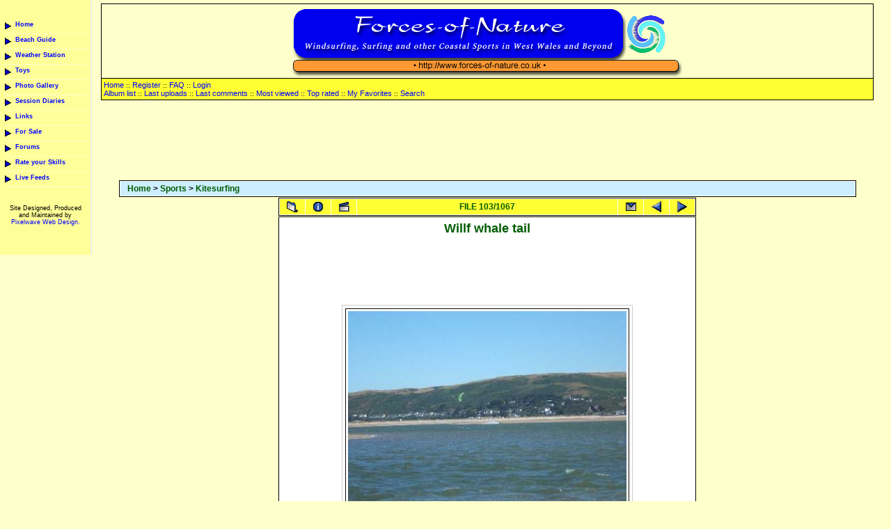

--- FILE ---
content_type: text/html; charset=utf-8
request_url: https://www.forces-of-nature.co.uk/gallery/displayimage.php?album=toprated&cat=0&pos=102
body_size: 4791
content:
<!DOCTYPE html PUBLIC "-//W3C//DTD XHTML 1.0 Transitional//EN" "http://www.w3.org/TR/xhtml1/DTD/xhtml1-transitional.dtd">
<html dir="ltr">
<head>
<meta http-equiv="Content-Type" content="text/html; charset=utf-8" />
<meta http-equiv="Pragma" content="no-cache" />
<title>Windsurf, Kitesurf and Surf Photo Gallery - Top rated/Willf whale tail</title>
<meta name="description" content="Windsurfing, kite-surfing, surfing and other extreme or coastal sports. Photo Galleries Windsurf, Kitesurf and Surf Photo Gallery - Top rated/Willf whale tail">
<meta name="keywords" content="watersports, Holiday, Seaside, Caravan, camping, beaches, windsurf, kitesurf, surf, surfing, windsurfing, UK windsurfing, UK kitesurfing, Body Boarding, Borth, Ynyslas, Weather station, Wales Weather, Weather data Wales, UK weather station, kite-surfing, UK kitesurf, forums, windsurf UK, kitesurf UK Windsurf, Kitesurf and Surf Photo Gallery - Top rated/Willf whale tail">

<link rel="start" href="displayimage.php?album=toprated&amp;cat=0&amp;pos=0" title="Return to start" />
<link rel="last" href="displayimage.php?album=toprated&amp;cat=0&amp;pos=1066" title="Skip to end" />
<link rel="prev" href="displayimage.php?album=toprated&amp;cat=0&amp;pos=101" title="See previous file" />
<link rel="next" href="displayimage.php?album=toprated&amp;cat=0&amp;pos=103" title="See next file"/>
<link rel="up" href="thumbnails.php?album=toprated&amp;cat=0&amp;page=7" title="Return to the thumbnail page"/>

<link rel="stylesheet" href="themes/plusxl_30/style.css" type="text/css" />
<link rel="stylesheet" href="../ws_styles.css" type="text/css" />
<script type="text/javascript" src="scripts.js"></script>


</head><body>


<div id="navbar" style="height:100%;">
<!--Begin Template: ws_navbar -->
<!-- <img src="https://www.forces-of-nature.co.uk/images2/offwave.jpg" /> -->
<br />
<br />
<ul>
<li><a href="https://www.forces-of-nature.co.uk">Home</a></li>
<li><a href="/dbdriven/beachguide/beachguide.php">Beach Guide</a></li>
<li><a href="/dbdriven/home/weather_station.php">Weather Station</a></li>  

<li><a href="/dbdriven/home/toys.php">Toys</a></li> 
<li><a href="/gallery/">Photo Gallery</a></li> 
<li><a href="/dbdriven/diary/diary.php">Session Diaries</a></li>
<li><a href="/forum/links.php">Links</a></li> 
<li><a href="/dbdriven/classifieds/new_classifieds.php">For Sale</a></li>
<li><a href="/forum/">Forums</a></li>
<li><a href="/dbdriven/forf/forf.php">Rate your Skills</a></li>
<li><a href="/dbdriven/home/feeds.php">Live Feeds
</a></li>

</ul>

<center></center>

<p>Site Designed, Produced and Maintained by<br /><a href="http://www.pixelwave.co.uk" title="Pixelwave Web Design">Pixelwave Web Design.</a></p>
<!-- End Template: ws_navbar -->
</div>

<div id="main">

<div id="header">
<a href="https://www.forces-of-nature.co.uk"><img src="/images/banner1.gif" width="560" height="99" alt="UK windsurf, kitesurf and surf photo galleries" /></a>
<p>
</p>

<p class="ws_nav">
            <!-- BEGIN home -->
        <a href="index.php" title="Go to the home page">Home</a> ::
  <!-- END home -->              <!-- BEGIN register -->
        <a href="register.php" title="Create an account">Register</a> ::
  <!-- END register -->  <!-- BEGIN faq -->
        <a href="faq.php" title="Frequently Asked Questions on the picture gallery &quot;Coppermine&quot;">FAQ</a> ::
  <!-- END faq -->  <!-- BEGIN login -->
        <a href="login.php?referer=displayimage.php%3Falbum%3Dtoprated%26cat%3D0%26pos%3D102" title="Log me in">Login</a> 
  <!-- END login -->   <br />
                          <!-- BEGIN album_list -->
        <a href="index.php?cat=2" title="Go to the album list">Album list</a> ::
  <!-- END album_list -->  <!-- BEGIN lastup -->
        <a href="thumbnails.php?album=lastup&amp;cat=0" title="Show most recent uploads">Last uploads</a> ::
  <!-- END lastup -->  <!-- BEGIN lastcom -->
        <a href="thumbnails.php?album=lastcom&amp;cat=0" title="Show most recent comments">Last comments</a> ::
  <!-- END lastcom -->  <!-- BEGIN topn -->
        <a href="thumbnails.php?album=topn&amp;cat=0" title="Show most viewed items">Most viewed</a> ::
  <!-- END topn -->  <!-- BEGIN toprated -->
        <a href="thumbnails.php?album=toprated&amp;cat=0" title="Show top rated items">Top rated</a> ::
  <!-- END toprated -->  <!-- BEGIN favpics -->
        <a href="thumbnails.php?album=favpics" title="Go to my favorites">My Favorites</a> ::
  <!-- END favpics -->  <!-- BEGIN search -->
        <a href="search.php" title="Search the gallery">Search</a> 
  <!-- END search -->
</p>
</div>
<div id="content">
<table align="center" width="99%" cellspacing="0" cellpadding="0" border="0" class="bodyline" >
  <tr>
    <td align="center"><br /><script type="text/javascript"><!--
google_ad_client = "ca-pub-7566861786510655";
/* FON leaderboard */
google_ad_slot = "6549394236";
google_ad_width = 728;
google_ad_height = 90;
//-->
</script>
<script type="text/javascript"
src="https://pagead2.googlesyndication.com/pagead/show_ads.js">
</script>
<br />
      <table width="100%" border="0" align="center" cellpadding="5" cellspacing="5">
        <tr>
          <td align="left" valign="top">  
<!-- Start standard table -->
<table align="center" width="100%" cellspacing="1" cellpadding="0" class="maintable">

        <tr>
                <td colspan="3" align="left" class="tableh1"><span class="statlink"><b><a href="index.php">Home</a> > <a href="index.php?cat=2">Sports</a> > <a href="thumbnails.php?album=2">Kitesurfing</a></b></span></td>
        </tr>
</table>
<!-- End standard table -->

<!-- Start standard table -->
<table align="center" width="600" cellspacing="1" cellpadding="0" class="maintable">

        <tr>
                <td align="center" valign="middle" class="navmenu" width="48">
                        <a href="thumbnails.php?album=toprated&amp;cat=0&amp;page=7" class="navmenu_pic" title="Return to the thumbnail page"><img src="images/thumbnails.gif" align="middle" border="0" alt="Return to the thumbnail page" /></a>
                </td>
                <td align="center" valign="middle" class="navmenu" width="48">
                        <a href="javascript:;" class="navmenu_pic" onclick="blocking('picinfo','yes', 'block'); return false;" title="Display/hide file information"><img src="images/info.gif" border="0" align="middle" alt="Display/hide file information" /></a>
                </td>
                <td align="center" valign="middle" class="navmenu" width="48">
                        <a href="displayimage.php?album=toprated&amp;cat=0&amp;pid=422&amp;slideshow=4000" class="navmenu_pic" title="Slideshow"><img src="images/slideshow.gif" border="0" align="middle" alt="Slideshow" /></a>
                </td>
                <td align="center" valign="middle" class="navmenu" width="100%">
                        FILE 103/1067
                </td>

<!-- BEGIN ecard_button -->
                <td align="center" valign="middle" class="navmenu" width="48">
                        <a href="ecard.php?album=toprated&amp;cat=0&amp;pid=422&amp;pos=102" class="navmenu_pic" title="Send this file as an e-card"><img src="images/ecard.gif"  border="0" align="middle" alt="Send this file as an e-card" /></a>
                </td>
<!-- END ecard_button -->
                <td align="center" valign="middle" class="navmenu" width="48">
                        <a href="displayimage.php?album=toprated&amp;cat=0&amp;pos=101" class="navmenu_pic" title="See previous file"><img src="images/prev.gif"  border="0" align="middle" alt="See previous file" /></a>
                </td>
                <td align="center" valign="middle" class="navmenu" width="48">
                        <a href="displayimage.php?album=toprated&amp;cat=0&amp;pos=103" class="navmenu_pic" title="See next file"><img src="images/next.gif"  border="0" align="middle" alt="See next file" /></a>
                </td>
        </tr>
</table>
<!-- End standard table -->

<!-- Start standard table -->
<table align="center" width="600" cellspacing="1" cellpadding="0" class="maintable">
       <!-- BEGIN title -->
                                <tr>
                                        <td class="tableb"><center>
                                               <h1>Willf whale tail</h1><script type="text/javascript"><!--
google_ad_client = "pub-7566861786510655";
google_ad_width = 468;
google_ad_height = 60;
google_ad_format = "468x60_as";
google_ad_type = "text_image";
google_ad_channel ="3123513455";
google_color_border = "FFFFFF";
google_color_bg = "FFFFFF";
google_color_link = "0000FF";
google_color_text = "000000";
google_color_url = "0000FF";
//--></script>
<script type="text/javascript"
  src="https://pagead2.googlesyndication.com/pagead/show_ads.js">
</script>
                                        </center></td>
                                </tr>
<!-- END title -->  <tr>
                <td align="center" class="display_media" nowrap="nowrap">
                        <table cellspacing="2px" cellpadding="0px" class="imageborder">

<tr>
                                        <td align="center">

                                                <a href="javascript:;" onclick="MM_openBrWindow('displayimage.php?pid=422&amp;fullsize=1','20630435866969e697370fe','scrollbars=yes,toolbar=no,status=no,resizable=yes,width=505,height=378')"><img src="albums/userpics/normal_wilff_with_whale_tail_far_away_sm.jpg" class="image" border="0" alt="Click to view full size image" /><br /></a>

                                        </td>
                                </tr>

                        </table>
                </td></tr><tr><td class="tableb"><center><script type="text/javascript"><!--
google_ad_client = "pub-7566861786510655";
google_ad_width = 468;
google_ad_height = 15;
google_ad_format = "468x15_0ads_al";
google_ad_channel ="";
google_color_border = "FFFFFF";
google_color_bg = "FFFFFF";
google_color_link = "0000FF";
google_color_url = "0000FF";
google_color_text = "000000";
//--></script>
<script type="text/javascript"
  src="https://pagead2.googlesyndication.com/pagead/show_ads.js">
</script></center></td></tr>
                <tr><td>
                                                <table width="100%" cellspacing="2px" cellpadding="0px" class="tableb">
                                <tr>
                                        <td align="center">

                                                
                                        </td>
                                </tr>
                        </table>





<!-- BEGIN img_desc -->
                        <table cellpadding="0px" cellspacing="0px" class="tableb" width="100%">
<!-- BEGIN caption -->
                                <tr>
                                        <td class="tableb"><center>
                                                Kitesurfing Ynyslas, Wales
                                        </center></td>
                                </tr>
<!-- END caption -->
                        </table>
<!-- END img_desc -->
                </td>
        </tr>
</table>
<!-- End standard table -->

<!-- Start standard table -->
<table align="center" width="600" cellspacing="1" cellpadding="0" class="maintable">

        <tr>
         <td valign="top" style="background-image: url(images/tile.gif);"><img src="images/tile.gif" alt="" border="0" /></td>
        </tr>
        <tr>
        <td valign="bottom" class="thumbnails" align="center">
          <table width="100%" cellspacing="0" cellpadding="3" border="0">
              <tr>
                 <td width="50%"></td>
                 
                <td valign="top" align="center">
                                        <a href="displayimage.php?album=toprated&amp;cat=0&amp;pos=100"><img src="albums/dyfi_06/thumb_IMG_5667.jpg" class="image" width="65" height="42" border="0" alt="IMG_5667.jpg" title="Filename=IMG_5667.jpg
Filesize=208KB
Dimensions=900x600
Date added=Nov 20, 2006" /></a>
                                        
                                        
                </td>

                <td valign="top" align="center">
                                        <a href="displayimage.php?album=toprated&amp;cat=0&amp;pos=101"><img src="albums/userpics/thumb_Morecambe_lads%2C_Gary___Tom_30-7-2006_00011.jpg" class="image" width="65" height="48" border="0" alt="Morecambe_lads,_Gary___Tom_30-7-2006_00011.jpg" title="Filename=Morecambe_lads,_Gary___Tom_30-7-2006_00011.jpg
Filesize=28KB
Dimensions=640x480
Date added=Jul 31, 2006" /></a>
                                        
                                        
                </td>

                <td valign="top" align="center">
                                        <a href="displayimage.php?album=toprated&amp;cat=0&amp;pos=102"><img src="albums/userpics/thumb_wilff_with_whale_tail_far_away_sm.jpg" class="image" width="65" height="48" border="0" alt="wilff_with_whale_tail_far_away_sm.jpg" title="Filename=wilff_with_whale_tail_far_away_sm.jpg
Filesize=24KB
Dimensions=500x375
Date added=Jul 17, 2006" /></a>
                                        
                                        
                </td>

                <td valign="top" align="center">
                                        <a href="displayimage.php?album=toprated&amp;cat=0&amp;pos=103"><img src="albums/bwdemo/thumb_Borth04_80.jpg" class="image" width="65" height="42" border="0" alt="Borth04_80.jpg" title="Filename=Borth04_80.jpg
Filesize=53KB
Dimensions=600x401
Date added=Jun 13, 2006" /></a>
                                        
                                        
                </td>

                <td valign="top" align="center">
                                        <a href="displayimage.php?album=toprated&amp;cat=0&amp;pos=104"><img src="albums/bwdemo/thumb_Borth04_77.jpg" class="image" width="65" height="42" border="0" alt="Borth04_77.jpg" title="Filename=Borth04_77.jpg
Filesize=34KB
Dimensions=600x401
Date added=Jun 13, 2006" /></a>
                                        
                                        
                </td>

                 <td width="50%"></td>
              </tr>
          </table>
        </td>
        </tr>
        <tr>
         <td valign="top" style="background-image: url(images/tile.gif);"><img src="images/tile.gif" alt="" border="0" /></td>
        </tr>


</table>
<!-- End standard table -->
<table align="center" width="600" cellspacing="1" cellpadding="0" class="maintable">
        <tr>
                <td colspan="6" class="tableh2_compact"><b>Rate this file </b> (current rating : 0.9 / 5 with 9 votes)</td>
        </tr>
        <tr>
                <td class="tableb_compact" width="17%" align="center"><a href="ratepic.php?pic=422&amp;rate=0" title="Rubbish" rel="nofollow"><img src="images/rating0.gif" border="0" alt="Rubbish" /><br /></a></td>
                <td class="tableb_compact" width="17%" align="center"><a href="ratepic.php?pic=422&amp;rate=1" title="Poor" rel="nofollow"><img src="images/rating1.gif" border="0" alt="Poor" /><br /></a></td>
                <td class="tableb_compact" width="17%" align="center"><a href="ratepic.php?pic=422&amp;rate=2" title="Fair" rel="nofollow"><img src="images/rating2.gif" border="0" alt="Fair" /><br /></a></td>
                <td class="tableb_compact" width="17%" align="center"><a href="ratepic.php?pic=422&amp;rate=3" title="Good" rel="nofollow"><img src="images/rating3.gif" border="0" alt="Good" /><br /></a></td>
                <td class="tableb_compact" width="17%" align="center"><a href="ratepic.php?pic=422&amp;rate=4" title="Excellent" rel="nofollow"><img src="images/rating4.gif" border="0" alt="Excellent" /><br /></a></td>
                <td class="tableb_compact" width="17%" align="center"><a href="ratepic.php?pic=422&amp;rate=5" title="Great" rel="nofollow"><img src="images/rating5.gif" border="0" alt="Great" /><br /></a></td>
        </tr>
</table><div id="picinfo" style="display: none;">

<!-- Start standard table -->
<table align="center" width="600" cellspacing="1" cellpadding="0" class="maintable">
        <tr><td colspan="2" class="tableh2_compact"><b>File information</b></td></tr>
        <tr><td class="tableb_compact" valign="top" >Filename:</td><td class="tableb_compact">wilff_with_whale_tail_far_away_sm.jpg</td></tr>
        <tr><td class="tableb_compact" valign="top" >Album name:</td><td class="tableb_compact"><span class="alblink"><a href="thumbnails.php?album=2">Kitesurfing</a></span></td></tr>
        <tr><td class="tableb_compact" valign="top" >Rating (9 votes):</td><td class="tableb_compact"><img src="images/rating1.gif" align="middle" alt="" /></td></tr>
        <tr><td class="tableb_compact" valign="top" >File Size:</td><td class="tableb_compact"><span dir="ltr">24&nbsp;KB</span></td></tr>
        <tr><td class="tableb_compact" valign="top" >Date added:</td><td class="tableb_compact">Jul 17, 2006</td></tr>
        <tr><td class="tableb_compact" valign="top" >Dimensions:</td><td class="tableb_compact">500 x 375 pixels</td></tr>
        <tr><td class="tableb_compact" valign="top" >Displayed:</td><td class="tableb_compact">1044 times</td></tr>
        <tr><td class="tableb_compact" valign="top" >Exif Image Height:</td><td class="tableb_compact">375 pixels</td></tr>
        <tr><td class="tableb_compact" valign="top" >Flash:</td><td class="tableb_compact">No Flash</td></tr>
        <tr><td class="tableb_compact" valign="top" >Flash Pix Version:</td><td class="tableb_compact">version 1</td></tr>
        <tr><td class="tableb_compact" valign="top" >ISO:</td><td class="tableb_compact">100</td></tr>
        <tr><td class="tableb_compact" valign="top" >Resolution Unit:</td><td class="tableb_compact">Inch</td></tr>
        <tr><td class="tableb_compact" valign="top" >Y Resolution:</td><td class="tableb_compact">72 dots per ResolutionUnit</td></tr>
        <tr><td class="tableb_compact" valign="top" >YCbCrPositioning:</td><td class="tableb_compact">Datum Point</td></tr>
        <tr><td class="tableb_compact" valign="top" >URL:</td><td class="tableb_compact"><a href="http://www.forces-of-nature.co.uk/gallery/displayimage.php?pos=-422" >http://www.forces-of-nature.co.uk/gallery/displayimage.php?pos=-422</a></td></tr>
        <tr><td class="tableb_compact" valign="top" >Favorites:</td><td class="tableb_compact"><a href="addfav.php?pid=422&amp;ref=displayimage.php%3Falbum%3Dtoprated%26cat%3D0%26pos%3D102" >Add to Favorites</a></td></tr>
</table>
<!-- End standard table -->
</div>
<div id="comments">
</div>
<div class="footer" align="center" style="padding-top: 10px;">Powered by <a href="http://coppermine-gallery.net/" title="Coppermine Photo Gallery" rel="external">Coppermine Photo Gallery</a></div> </td>
        </tr>
      </table>
      <img src="images/spacer.gif" width="1" height="10" alt="" /> <br />
      <table width="100%" border="0" cellspacing="0" cellpadding="0">
        <tr>
          <td align="center" valign="top"><script type="text/javascript"><!--
google_ad_client = "ca-pub-7566861786510655";
/* FON leaderboard */
google_ad_slot = "6549394236";
google_ad_width = 728;
google_ad_height = 90;
//-->
</script>
<script type="text/javascript"
src="https://pagead2.googlesyndication.com/pagead/show_ads.js">
</script>
  </td>
        </tr>
        <tr>
          <td align="center" valign="top">   </td>
        </tr>
      </table>
       </td>
  </tr>
  </table>

<div class="footer"><center><a href="http://www.pixelwave.co.uk" title="Website Design UK">Website Design By Pixelwave Web Design</a></center></div>
    
    <table align="center"><tr><td align="center"><div id="advert_links">

    <ul>
      <li><a href="http://www.hotelshotelshotels.co.uk/netherlands/amsterdam-hotels.html" target="_blank" title="Cheap Hotels in Amsterdam">Cheap Hotels in Amsterdam</a> </li>
     </ul>
  
  </div>

</td></tr></table>

</td>
  </tr>
</table>
</div>

<!-- <script src="http://www.geoplugin.net/javascript.gp" type="text/javascript"></script> -->
<!-- <script src="https://www.forces-of-nature.co.uk/cookieControl-4.1.min.js" type="text/javascript"></script>
<script type="text/javascript">//<![CDATA[
  cookieControl({
      introText:'<p>This site uses some unobtrusive cookies to store information on your computer.</p>',
      fullText:'<p>Some cookies on this site are essential, and the site won\'t work as expected without them. These cookies are set when you submit a form, login or interact with the site by doing something that goes beyond clicking on simple links.</p><p>We also use some non-essential cookies to anonymously track visitors or enhance your experience of the site. If you\'re not happy with this, we won\'t set these cookies but some nice features of the site may be unavailable.</p><p>By using our site you accept the terms of our <a href="https://www.forces-of-nature.co.uk/dbdriven/home/privacy.php">Privacy Policy</a>.</p>',
      position:'left', // left or right
      shape:'triangle', // triangle or diamond
      theme:'light', // light or dark
      startOpen:true,
      autoHide:6000,
      subdomains:false,
      onAccept:function(cc){cc.setCookie('civicShowCookieIcon', 'no');$('#ccc-icon').hide()},
      onReady:function(){},
      onCookiesAllowed:function(){ccAddAnalytics()},
      onCookiesNotAllowed:function(){},
      countries:'United Kingdom' // Or supply a list ['United Kingdom', 'Greece']
      });

      function ccAddAnalytics() {
        jQuery.getScript("http://www.google-analytics.com/ga.js", function() {
          var GATracker = _gat._createTracker('UA-258468-1');
          GATracker._trackPageview();
        });
      }
   //]]>
</script> -->

<script src="https://www.google-analytics.com/urchin.js" type="text/javascript">
</script>
<script type="text/javascript">
_uacct = "UA-258468-1";
urchinTracker();
</script>

<!--Coppermine Photo Gallery 1.4.27 (stable)-->
</body>
</html>


--- FILE ---
content_type: text/html; charset=utf-8
request_url: https://www.google.com/recaptcha/api2/aframe
body_size: 269
content:
<!DOCTYPE HTML><html><head><meta http-equiv="content-type" content="text/html; charset=UTF-8"></head><body><script nonce="6fCxSHV9y6sto0jRRqKHpQ">/** Anti-fraud and anti-abuse applications only. See google.com/recaptcha */ try{var clients={'sodar':'https://pagead2.googlesyndication.com/pagead/sodar?'};window.addEventListener("message",function(a){try{if(a.source===window.parent){var b=JSON.parse(a.data);var c=clients[b['id']];if(c){var d=document.createElement('img');d.src=c+b['params']+'&rc='+(localStorage.getItem("rc::a")?sessionStorage.getItem("rc::b"):"");window.document.body.appendChild(d);sessionStorage.setItem("rc::e",parseInt(sessionStorage.getItem("rc::e")||0)+1);localStorage.setItem("rc::h",'1768547993350');}}}catch(b){}});window.parent.postMessage("_grecaptcha_ready", "*");}catch(b){}</script></body></html>

--- FILE ---
content_type: text/css
request_url: https://www.forces-of-nature.co.uk/gallery/themes/plusxl_30/style.css
body_size: 1741
content:
/*************************
  Coppermine Photo Gallery
  ************************
  Copyright (c) 2003-2006 Coppermine Dev Team
  v1.1 originally written by Gregory DEMAR
  This program is free software; you can redistribute it and/or modify
  it under the terms of the GNU General Public License as published by
  the Free Software Foundation; either version 2 of the License, or
  (at your option) any later version.
  ********************************************
  Coppermine version: 1.4.4
  $Source: /cvsroot/coppermine/stable/themes/classic/style.css,v $
  $Revision: 1.9 $
  $Author: gaugau $
  $Date: 2006/02/24 13:32:45 $
**********************************************/

a {
	color: #005B01;
	text-decoration: none;
}

a:hover {
	color: #005B01;
	text-decoration: underline;
}

body {
	background-color: #ffffcc;
	color: #000000;
	font-family: Verdana, Arial, Helvetica, sans-serif;
	font-size: 12px;
	margin: 0px;
}

h1{
	color: #005B01;
	font-family: "Trebuchet MS", Verdana, Arial, Helvetica, sans-serif;
	font-size: 22px;
	font-weight: bold;
	line-height: 120%;
	margin: 2px;
	text-decoration: none;
}

h2 {
	font-family: Arial, Helvetica, sans-serif;
	font-size: 18px;
	margin: 0px;
	color: #000;
}

h3 {
	font-family: Verdana, Arial, Helvetica, sans-serif;
	font-size: 12px;
	font-weight: normal;
	margin: 2px;
	color: #000;
}

li {
	list-style-position: outside;
	list-style-type: none;
	margin-bottom: 0px;
	margin-left: 2px;
	margin-top: 0px;
	padding: 0px;
}

p {
	font-family: Arial, Helvetica, sans-serif;
	font-size: 100%;
	margin: 2px 0px;
}

table {
	font-size: 12px;
}

td #admin_menu_anim {
	background-image: url(images/button_bg_anim.gif);
}

ul {
	margin-left: 0px;
	padding: 0px;
}

.admin_menu {
	background-color: #EFEFEF;
	background-image: url(images/button_bg.gif);
	background-position: bottom;
	border: 1px solid #000;
	color: #000000;
	font-family: Arial, Helvetica, sans-serif;
	font-size: 85%;
	margin-bottom: 0px;
	margin-top: 0px;
	padding-bottom: 2px;
	padding-left: 1px;
	padding-right: 1px;
	padding-top: 2px;
	text-align: center;
}

.admin_menu a {
	color: #000000;
	display: block;
	padding-bottom: 1px;
	padding-left: 2px;
	padding-right: 2px;
	padding-top: 1px;
	position: relative;
	text-decoration: none;
}

.admin_menu a:hover {
	color: #000000;
	text-decoration: underline;
}

.admin_menu_thumb {
	background-image: url(images/button_bg.gif);
	background-position: bottom;
	border: 1px solid #FFA500;
	color: #000000;
	font-family: Arial, Helvetica, sans-serif;
	font-size: 85%;
	font-weight: bold;
	margin-bottom: 0px;
	margin-top: 0px;
	width: 85px;
}

.admin_menu_thumb a {
	color: #000000;
	display: block;
	padding-bottom: 1px;
	padding-left: 10px;
	padding-right: 10px;
	padding-top: 1px;
	position: relative;
	text-decoration: none;
}

.admin_menu_thumb a:hover {
	color: #000000;
	text-decoration: underline;
}

.alblink a {
	color: #005B01;
	text-decoration: underline;
}

.alblink a:hover {
	color: #000000;
	text-decoration: underline;
}

.album_stat {
	font-size: 85%;
	margin: 5px 0px;
}

.bblink a {
	color: #0033CC;
	text-decoration: none;
}

.bblink a:hover {
	color: #0033CC;
	text-decoration: underline;
}

.bodyline	{
	background-color: #ffffcc;
	/*border: 1px solid #FFA500;*/
}

.button {
	background-image: url(images/button_bg.gif);
	background-position: bottom;
	border: 1px solid #FFA500;
	font-family: Arial, Helvetica, sans-serif;
	font-size: 100%;
}

.catlink {
	display: block;
	margin-bottom: 2px;
	color: #005B01;
}

.catlink a {
	color: #00f;
	text-decoration: underline;
}

.catlink a:hover {
	color: #000000;
	text-decoration: underline;
}

.catrow {
	background: #ffff99;
	padding-bottom: 3px;
	padding-left: 10px;
	padding-right: 10px;
	padding-top: 3px;
}

.catrow_noalb {
	background: #cceeff;
	color: #000000;
	padding-bottom: 3px;
	padding-left: 10px;
	padding-right: 10px;
	padding-top: 3px;
}

.checkbox {
	font-family: Verdana, Arial, Helvetica, sans-serif;
	font-size: 100%;
	vertical-align: middle;
}

.clickable_option {
	cursor: default;
}

.comment_button {
	background-image: url(images/button_bg.gif);
	background-position: bottom;
	border: 1px solid #FFA500;
	font-family: Arial, Helvetica, sans-serif;
	font-size: 85%;
	padding-left: 3px;
	padding-right: 3px;
}

.comment_date{
	color: #5F5F5F;
	font-size: 90%;
	vertical-align: middle;
}

.debug_text {
	background-color: #ffffff;
	border: #BDBEBD;
	margin: 0px;
	width: 100%;
}

.display_media {
	background: #ffffff;
	padding-bottom: 3px;
	padding-left: 10px;
	padding-right: 10px;
	padding-top: 3px;
}

.footer {
	font-size: 9px;
}

.footer a {
	color: #005B01;
	text-decoration: none;
}

.footer a:hover {
	color: #000000;
	text-decoration: underline;
}

.forumline	{
	background-color: #ffffff;
	border: 1px solid #FFA500;
}

.image {
	border-color: #0e0e0e;
	border-style: solid;
	border-width: 1px;
	margin: 2px;
	padding: 3px;
}

.imageborder {
	background-color: #FFFFFF;
	border: 1px solid #ccc;
	margin-bottom: 30px;
	margin-top: 30px;
}

.img_caption_table {
	background-color: #FFFFFF;
	border: none;
	margin: 0px;
	width: 100%;
}

.img_caption_table td {
	background: #ffffff;
	border-top: 1px solid #FFFFFF;
	padding-bottom: 6px;
	padding-left: 10px;
	padding-right: 10px;
	padding-top: 6px;
	white-space: normal;
}

.img_caption_table th {
	background: #ffffff;
	border-top: 1px solid #FFFFFF;
	color: #000000;
	font-size: 100%;
	padding-bottom: 4px;
	padding-left: 10px;
	padding-right: 10px;
	padding-top: 4px;
}

.listbox {
	border: 1px solid #FFA500;
	font-family: Verdana, Arial, Arial, Helvetica, sans-serif;
	font-size: 100%;
	vertical-align: middle;
}

.listbox_lang {
	background-color: #cceeff;
	border: 1px solid #FFA500;
	color: #005B01;
	font-family: Arial, Helvetica, sans-serif;
	font-size: 80%;
	vertical-align: middle;
}

.maintable {
	background-color: #ffffff;
	border: 1px solid #000; /*        background-color: #FFFFFF;*/
	margin-bottom: 1px;
	margin-top: 1px;
}

.navmenu {
	background: #ffff33;
	/* background-image: url(images/cellpic1.gif); */
	border-style: none;
	color: #005B01;
	font-family: Verdana, Arial, Helvetica, sans-serif;
	font-size: 100%;
	font-weight: bold;
}

.navmenu a {
	color: #005B01;
	display: block;
	padding-bottom: 2px;
	padding-left: 5px;
	padding-right: 5px;
	padding-top: 2px;
	position: relative;
	text-decoration: none;
}

.navmenu a:hover {
	background: #ffffff;
	color: #000000;
	text-decoration: none;
}

.navmenu img {
	margin-bottom: 1px;
	margin-left: 5px;
	margin-right: 5px;
	margin-top: 1px;
}

.radio {
	font-family: Verdana, Arial, Helvetica, sans-serif;
	font-size: 100%;
	vertical-align: middle;
}

.sortorder_cell {
	color: #005B01;
	margin: 0px;
	padding: 0px;
}

.sortorder_options {
	color: #005B01;
	font-family: Verdana, Arial, Helvetica, sans-serif;
	font-size: 80%;
	font-weight: normal;
	margin: 0px;
	padding: 0px;
	white-space: nowrap;
}

.statlink {
	color: #000;
}

.statlink a {
	color: #005B01;
	text-decoration: none;
}

.statlink a:hover {
	color: #005B01;
	text-decoration: underline;
}

.tableb {
	background: #ffffff;
	padding-bottom: 3px;
	padding-left: 10px;
	padding-right: 10px;
	padding-top: 3px;
}

.tableb_compact {
	background: #ffffff;
	padding-bottom: 2px;
	padding-left: 5px;
	padding-right: 5px;
	padding-top: 2px;
}

.tablef {
	background: #ffffff;
	padding-bottom: 10px;
	padding-left: 10px;
	padding-right: 10px;
	padding-top: 10px;
}

.tableh1 {
	background: #cef;
	/*background-image: url(images/cellpic1.gif);*/
	color: #000;
	padding-bottom: 3px;
	padding-left: 10px;
	padding-right: 10px;
	padding-top: 3px;
}

.tableh1_compact {
	background: #ffffff;
	/* background-image: url(images/cellpic1.gif); */
	color: #999;
	padding-bottom: 2px;
	padding-left: 5px;
	padding-right: 5px;
	padding-top: 2px;
}

.tableh2 {
	background: #cef;
	color: #000000;
	padding-bottom: 3px;
	padding-left: 10px;
	padding-right: 10px;
	padding-top: 3px;
}

.tableh2_compact {
	background: #ffff33;
	color: #000000;
	padding-bottom: 2px;
	padding-left: 5px;
	padding-right: 5px;
	padding-top: 2px;
}

.textinput {
	border: 1px solid #FFA500;
	font-family: Verdana, Arial, Helvetica, sans-serif;
	font-size: 100%;
	padding-left: 3px;
	padding-right: 3px;
}

.thumb_caption {
	display: block;
	font-size: 80%;
	padding: 1px;
}

.thumb_caption a {
	color: #000000;
	text-decoration: underline;
}

.thumb_filename {
	display: block;
	font-size: 80%;
}

.thumb_num_comments {
	display: block;
	font-size: 80%;
	font-style: italic;
	font-weight: normal;
	padding: 2px;
}

.thumb_title {
	display: block;
	font-size: 85%;
	font-weight: bold;
	padding: 2px;
}

.no_of_views {
	display: block;
	font-size: 80%;
	font-weight: normal;
	padding: 2px;
	color: #333;
}

.thumbnails {
	background: #ffffff;
	padding: 5px;
}

.topbkg{
	background: url('images/cellpic_bkg.jpg') repeat-x;
	background-color: #ffffcc;
}

.topmenu {
	font-size: 100%;
	line-height: 130%;
}

.topmenu a {
	color: #0033CC;
	text-decoration: none;
}

.topmenu a:hover {
	color: #0033CC;
	text-decoration: underline;
}

.topnav{
	background-color: #ffffcc;
	color: #005B01;
	font-size: 12px;
	height: 28px;
	white-space: nowrap;
}

.user_thumb_infobox {
	margin-bottom: 1px;
	margin-top: 1px;
}

.user_thumb_infobox a {
	color: #000000;
	text-decoration: none;
}

.user_thumb_infobox a:hover {
	color: #000000;
	text-decoration: underline;
}

.user_thumb_infobox td {
	font-size: 80%;
	margin-bottom: 1px;
	margin-top: 1px;
	text-align: center;
}

.user_thumb_infobox th {
	font-size: 100%;
	font-weight: bold;
	margin-bottom: 1px;
	margin-top: 1px;
	text-align: center;
}

#v_css {
	background-image: url(../../images/valid-css.gif);
	float: right;
}

#v_css:hover{
	background-image: url(../../images/h_valid-css.gif);
}

#v_mysql {
	background-image: url(../../images/powered-mysql.gif);
	float: left;
}

#v_mysql:hover {
	background-image: url(../../images/h_powered-mysql.gif);
}

#v_php {
	background-image: url(../../images/powered-php.gif);
	float: left;
}

#v_php:hover {
	background-image: url(../../images/h_powered-php.gif);
}

#v_xhtml {
	background-image: url(../../images/valid-xhtml10.gif);
	float: right;
}

#v_xhtml:hover {
	background-image: url(../../images/h_valid-xhtml10.gif);
}

#vanity a {
	display: block;
	height: 20px;
	margin: 3px 20px;
	width: 57px;
}

#vanity img {
	border: 0;
}

.als_bread {
font-size:90%;
}
